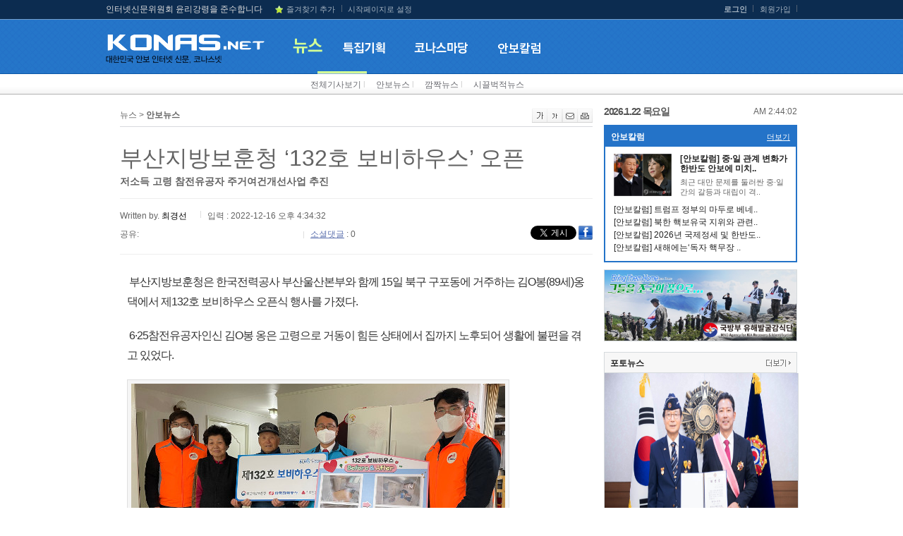

--- FILE ---
content_type: text/html
request_url: https://www.konas.net/article/article.asp?idx=59983
body_size: 34148
content:

<!DOCTYPE HTML PUBLIC "-//W3C//DTD HTML 4.01//EN" "https://www.w3.org/TR/html4/strict.dtd">
<html lang="ko">
<head>
	<meta charset="euc-kr">

	<!-- 카카오톡 관련 메타 -->
	<meta property="og:title" content="부산지방보훈청 ‘132호 보비하우스’ 오픈"/>
    <meta property="og:url" content="https://www.konas.net/article/article.asp?idx=59983"/>
    <meta property="og:description" content="저소득 고령 참전유공자 주거여건개선사업 추진"/>
    <meta property="og:image" content="https://www.konas.net/img_data/article/221216/221216_58519.jpg"/>

	<title>부산지방보훈청 ‘132호 보비하우스’ 오픈</title>
	<meta name="description" content="저소득 고령 참전유공자 주거여건개선사업 추진"/>
	<meta http-equiv="X-UA-Compatible" content="IE=edge" />
	<link rel="stylesheet" type="text/css" href="/css/style.css" />
	<link rel="stylesheet" type="text/css" href="/css/reply.css" />
	<script type="text/javascript" src="/js/jquery-1.6.1.min.js"></script>
	<script type="text/javascript" src="/js/common.js"></script>
	<script type="text/javascript" src="/js/js_rolling.js"></script>
	<SCRIPT type="text/javascript" SRC="/js/form_check.js"></SCRIPT>
	<SCRIPT LANGUAGE="JavaScript" SRC="/js/misc.js"></SCRIPT>
	<script type="text/javascript">
	function bookmark(){ 
		window.external.AddFavorite('https://www.konas.net/', '코나스넷') 
	} 
	</script>

</head>
<body>
	

	<ul id="skiptocontent" class="hidden">
		<li><a href="#umr">유틸리티메뉴 바로가기</a></li>
		<li><a href="#nav">메인메뉴 바로가기</a></li>		
		<li><a href="#container">본문으로 바로가기</a></li>
	</ul>

	<!-- wrap -->
	<div id="wrap" class="main">
		<!-- headerwrap -->
		<div id="headerwrap">			
			<!-- header -->
			<div id="header">							
				<h1><a href="/index.asp"><img src="/images/logo.png" alt="코나스넷 로고" /></a></h1>
				<ul id="uml">
					<li><font color=dcdcdc> 인터넷신문위원회 윤리강령을 준수합니다</font></li>
					<li><a href="#wrap"> </a></li>
					<li><a href="#wrap" onclick="javascript:bookmark()" class="bookmark">즐겨찾기 추가</a></li>
					<li class="e"><a href="#wrap" onclick="this.style.behavior='url(#default#homepage)';this.setHomePage('https://www.konas.net');">시작페이지로 설정</a></li>
				</ul>
				<ul id="umr">
				
					<li><a href="/login.asp"><b>로그인</b></a></li> 
					<li><a href="/member.asp">회원가입</a></li> 
				
				    
				</ul>
				<script>
function view(obj,no){
	var i=1;
	$(".navs").each(function(){
		if(no==i){
			this.style.display="";
		}else{
			this.style.display="none";
		}
		i++;
	});
}
function set_return(){
	var o="1";
	var i=1;
	$(".navs").each(function(){
		if(o==i){
			this.style.display="";
		}else{
			this.style.display="none";
		}
		i++;
	});

}
</script>
				<ul id="nav" style="margin-left:5px;">
					<li class="m1" onmouseover="view(this,1)" onmouseout="set_return()"><a href="/article/list.asp"><img src="/images/nav1_ov.png"  alt="뉴스"/></a></li>
					<li onmouseover="view(this,2)" onmouseout="set_return()"><a href="/article/project.asp"><img src="/images/nav2.png" alt="특집기획" class="hoverimg"/></a></li>
					<li onmouseover="view(this,3)" onmouseout="set_return()"><a href="/article/photo.asp"><img src="/images/nav3.png" alt="코나스마당" class="hoverimg"/></a></li>
					<li onmouseover="view(this,6)" onmouseout="set_return()"><a href="/article/news_anbocolumn.asp"><img src="/images/nav6.png" alt="안보칼럼" class="hoverimg"/></a></li>
					<!--
					<li onmouseover="view(this,4)" onmouseout="set_return()"><a href="/ezboard/ezboard.asp?mode=list&id=nk_reality"><img src="/images/nav4.png" alt="네티즌마당" class="hoverimg"/></a></li>
					-->
				</ul>
				<ul id="navs1" class="navs" style="margin-left:50px;display:;" onmouseover="view(this,1)">
					<li><a href="/article/list.asp">전체기사보기</a> l </li>   
					<li><a href="/article/news.asp">안보뉴스</a> l </li>   
					<li><a href="/article/human_list.asp">깜짝뉴스</a> l </li>   
					<li><a href="/article/noisy_list.asp">시끌벅적뉴스</a> </li>
				</ul>
				<ul id="navs2" class="navs" style="display:none;" onmouseover="view(this,2)">
				</ul>
				<ul id="navs3" class="navs navb" style="margin-left:50px;display:none;" onmouseover="view(this,3)">
					<li><a href="/article/photo.asp">포토뉴스</a> l </li>
					<li><a href="/article/kook_news_index.asp">국토대장정</a></li>
					<!--
					<li><a href="/ezboard/ezboard.asp?mode=list&id=humanstory">세상사는 이야기</a> </li>
					-->
				</ul>
				<!--
				<ul id="navs4" class="navs navb" style="display:none;" onmouseover="view(this,4)">
					<li><a href="/ezboard/ezboard.asp?mode=list&id=nk_reality"> 북한의실체</a> l </li>
					<li><a href="/ezboard/ezboard.asp?mode=list&id=by_forum">   병영논단</a> l </li>
					<li><a href="/ezboard/ezboard.asp?mode=list&id=hm_alliance">한ㆍ미동맹강화</a> </li>
					<li><a href="/ezboard/ezboard.asp?mode=list&id=aword_2018"> 자유게시판</a> </li>
				</ul>
				-->
				<ul id="navs5" class="navs" style="display:none;" onmouseover="view(this,5)">
				</ul>
			</div>
			<!-- /header -->
		</div>
		<!-- /headerwrap -->	

		<!-- containerwrap -->
		<div id="containerwrap">		
			<!-- container -->
			<div id="container">					
				
<script language="javascript">
	function loginChk()
	{
	   if (confirm("로그인후 글을 등록하실수 있습니다.\n로그인 하시겠습니까?"))
	   {
	      location.href = "/login.asp?go_url=/article/article.asp?idx=59983";
	   }
	}
	
	function sendSNS(sendgubun)
	{
	   if(sendgubun == "twitter")
	   {
		 url = "http://twitter.com/home?status=";
		 url += encodeURIComponent("부산지방보훈청 ‘132호 보비하우스’ 오픈");
		 url += encodeURIComponent("") + "http://www.konas.net/article/article.asp?idx=59983";
		 var winObj = window.open(url, "twitter");
		 winObj.focus();
	   }
	   else if(sendgubun == "me2day")
	   {
		 url = "http://me2day.net/posts/new?new_post[body]=\"";
		 url += encodeURIComponent("부산지방보훈청 ‘132호 보비하우스’ 오픈") + "\":";
		 url += "http://www.konas.net/article/article.asp?idx=59983";
		 var winObj = window.open(url, "me2day");
		 winObj.focus();
	   }
	   else if(sendgubun == "facebook")
	   {
		 url = "http://www.facebook.com/sharer.php?u=";
		 //url += getShortUrl();
		 url += "http://www.konas.net/article/article.asp?idx=59983";
		 url += "&t=";
		 url += encodeURIComponent("부산지방보훈청 ‘132호 보비하우스’ 오픈");
		 var winObj = window.open(url, "facebook");
		 winObj.focus();
	   }
	}
	//소셜 로그인
	var snsComment = {
			openPopUp: function(sns_gb) {
				var f = document.rep_form;
				var sns_type = f.sns_type.value;
				var sns_name = f.sns_name.value;

				if (sns_type != '' && sns_name!= '') {
					alert("이미 로그인 중입니다.");
					return;
				}
				
				var url = 'SNSAuth.asp?type=' + sns_gb,
					w,
					h;
				if (sns_gb == 'N') {
					w = 470;
					h = 380;
				} else if (sns_gb == 'F') {
					w = 380;
					h = 300;
				} else {
					w = 1000;
					h = 700;
				}
				OpenPopup(url, w, h, "_blank");
			},

			logout: function() {
				var url = 'SNSLogout.asp';
				OpenPopup(url, 50, 50, "_blank");
			}
		}
</script>

<SCRIPT LANGUAGE="JavaScript" SRC="/js/article_view.js"></SCRIPT>

			<!-- 내용 -->		
			<!-- content -->
			<div id="content" class="s2">
				<div class="path_box">
					<span class="p">뉴스 > <b>
					안보뉴스
					</b></span>
					<span class="icon">
						<a href="#" class="articleLarge" onclick="fontPlus(); return false;" title="기사 내용 크게 보기"><img src="/images/view_icon_1.gif" alt="글씨확대"/></a><a href="#" class="articleSmall" onclick="fontMinus(); return false;" title="기사 내용 작게 보기"><img src="/images/view_icon_2.gif" alt="글씨축소"/></a><a href="#" onclick="javascirpt:Article_Mail(59983);return false;"><img src="/images/view_icon_3.gif" alt="스크랩" /></a><a href="#" onclick="javascirpt:ArticlePrint(59983);return false;"><img src="/images/view_icon_4.gif" alt="인쇄" /></a>
					</span>
				</div>
				
				<!-- view01 -->
				<div class="view01">
					<!--img src="/images/view01_t.gif" alt="“어제의 희생! 튼튼한 안보로 보답하겠습니다”" /-->
					<p class="NEWS-view-title">부산지방보훈청 ‘132호 보비하우스’ 오픈</p>
					<div class="stit">저소득 고령 참전유공자 주거여건개선사업 추진</div>
					<div class="writer_sns">
						Written by. <span class="writer">최경선</span> &nbsp;
						<span class="date">입력 : 2022-12-16 오후 4:34:32</span><br />
						<div class="mt5 fl sns_top">
							<div class="title">
								공유: <!--img src="/images/sns_count.gif" alt="sns카운트" class="vm" /-->
							</div>
							<div class="g-plusone" data-size="small"></div>							
							<div class="face_sns">
								<iframe title="facebook" src="//www.facebook.com/plugins/like.php?href=http://www.konas.net/article/article.asp?idx%3D59983&amp;send=false&amp;layout=button_count&amp;width=100&amp;show_faces=true&amp;font&amp;colorscheme=light&amp;action=like&amp;height=21" scrolling="no" frameborder="0" style="border:none; overflow:hidden; width:100px; height:21px;" allowTransparency="true"></iframe>
							</div>
							<div class="tw_sns">
								<!--a href="https://twitter.com/share" data-url="http://www.konas.net/article/article.asp?idx=59983" data-text="저소득 고령 참전유공자 주거여건개선사업 추진"  class="twitter-share-button" data-via="IPAKOREA" data-lang="ko">트윗하기</a-->
							</div>
							<div class="re_sns">
								<span class="sre"> 소셜댓글</span> : 0</div>
							</div>
						<div class="sns">
							<!--a href="#sub" onclick="sendSNS('twitter')"><img src="/images/sns_1.gif" alt="twitter" /></a-->
								<a href="https://twitter.com/share" data-url="http://www.konas.net/article/article.asp?idx=59983" data-text="저소득 고령 참전유공자 주거여건개선사업 추진" class="twitter-share-button tweet" data-lang="ko" id="tweet"><img src="/images/sns_1.gif" alt="twitter" /></a>


<!--a href="https://twitter.com/intent/tweet?text=%C0%FA%BC%D2%B5%E6+%B0%ED%B7%C9+%C2%FC%C0%FC%C0%AF%B0%F8%C0%DA+%C1%D6%B0%C5%BF%A9%B0%C7%B0%B3%BC%B1%BB%E7%BE%F7+%C3%DF%C1%F8&url=http://www.konas.net/article/article.asp?idx=59983"><img src="/images/sns_1.gif" alt="twitter" /> </a-->
							<a href="#sub" onclick="sendSNS('facebook')"><img src="/images/sns_2.gif" alt="facebook" /></a>
							<!--a href="#sub"><img src="/images/sns_3.gif" alt="sns" /></a-->
							<!--a href="#sub" onclick="sendSNS('me2day')"><img src="/images/sns_4.gif" alt="me2day" /></a-->
							<!--a href="#sub"><img src="/images/sns_5.gif" alt="sns" /></a>
							<a href="#sub"><img src="/images/sns_6.gif" alt="sns" /></a>
							<a href="#sub"><img src="/images/sns_7.gif" alt="sns" /></a>
							<a href="#sub"><img src="/images/sns_8.gif" alt="sns" /></a-->
						</div>
					</div>
					<div class="cl"></div>
					 <div class="cont" id="speech"><p>&nbsp;부산지방보훈청은 한국전력공사 부산울산본부와 함께 15일 북구 구포동에 거주하는 김O봉(89세)옹 댁에서 제132호 보비하우스 오픈식 행사를 가졌다.</p>

<p>&nbsp;6&middot;25참전유공자인신 김O봉 옹은 고령으로 거동이 힘든 상태에서 집까지 노후되어 생활에 불편을 겪고 있었다.&nbsp;</p>

<table align="center" border="0" cellpadding="0" cellspacing="0">
	<tbody>
		<tr>
			<td bgcolor="#dfdfdf">
			<table border="0" cellpadding="3" cellspacing="1" width="150">
				<tbody>
					<tr>
						<td bgcolor="#f5f5f5">
						<center><img align="center" hspace="5" src="http://konas.net/img_data/article/221216/221216_58519.jpg" vspace="5" width="530" /></center>
						&nbsp;▲ 부산지방보훈청은 한국전력공사 부산울산본부와 함께 15일 북구 구포동에 거주하는 김O봉(89세)옹 댁에서 제132호 보비하우스 오픈식 행사를 가졌다.(<span style="background-color: rgb(245, 245, 245);">부산지방보훈청 사진 제공)</span>ⓒkonas.net</td>
					</tr>
				</tbody>
			</table>
			</td>
		</tr>
	</tbody>
</table>

<p>&nbsp;</p>

<p>&nbsp;이에 사회복지공동모금회를 통해 한국전력공사 부산울산본부의 후원과 부산지방보훈청 직원들의 성금으로 집 전체 도배와 장판 교체, 현관문과 방문 손잡이 교체 등을 지원했다.</p>

<p>&nbsp;보비하우스 사업은 부산지방보훈청 주거여건개선 특화사업으로 2007년 10월에 시작하여 이번으로 132번째를 맞았다.</p>

<p>&nbsp;부산지방보훈청은 부산 거주 저소득 고령 보훈가족의 주택환경 개선을 위하여 앞으로도 지속적으로 추진해 나갈 것이라고 밝혔다.(konas)</p>

<p>코나스 최경선 기자</p>
</div>
					 <div class="sns_count2"><!--img src="/images/sns_count2.gif" alt="sns카운트" /-->
					 		<div class="g-plusone" data-size="tall"></div>
					 		<iframe title="facebook" src="//www.facebook.com/plugins/like.php?href=http://www.konas.net/article/article.asp?idx%3D59983&amp;width=100&amp;height=65&amp;colorscheme=light&amp;layout=box_count&amp;action=like&amp;show_faces=true&amp;send=false" scrolling="no" frameborder="0" style="border:none; overflow:hidden; width:60px; height:65px;vertical-align:bottom" allowTransparency="true"></iframe>

					 		<a href="https://twitter.com/share" class="twitter-share-button" data-url="http://www.konas.net/article/article.asp?idx%3D59983" data-text="저소득 고령 참전유공자 주거여건개선사업 추진" data-lang="en" data-count="vertical">트윗하기</a>
					 </div>
					 
									<img src="http://cp.news.search.daum.net/api/publish.json?nurl=http%3A%2F%2Fwww%2Ekonas%2Enet%2Farticle%2Farticle%2Easp%3Fidx%3D59983&xml_url=http%3A%2F%2Fwww%2Ekonas%2Enet%2Fkvadm%2FxmlData%2Fdaum%2F59983%2Exml&channel=politics" style="display:none;"/>
 					 
					 <div class="bottom">
							<a href='http://www.konas.net/index.asp' target='_blank'><img src='/img_data/banner/007.jpg' width='640' height='50' border='0' alt='안보가 바로서야 나라가 바로선다'/></a>

							<!-- 관련기사보기-->
							<dl class="dl03">
								<dt>관련기사보기</dt>
								<dd>
									<ul class="li01 s5">
									<li><a href='/article/article.asp?idx=59839' style='color: #1A19AF; font-weight:bold;  text-decoration: none; font-size:12px; line-height:7px'>부산지방보훈청, ‘해외 파병용사 위로연’ 29일 개최</a></li><li><a href='/article/article.asp?idx=59569' style='color: #1A19AF; font-weight:bold;  text-decoration: none; font-size:12px; line-height:7px'>부산지방보훈청, 6&#12539;25참전 영도유격부대 추모제 개최</a></li><li><a href='/article/article.asp?idx=59397' style='color: #1A19AF; font-weight:bold;  text-decoration: none; font-size:12px; line-height:7px'>부산지방보훈청, 박재혁 의사 의거 102주년 기념식 개최</a></li><li><a href='/article/article.asp?idx=59315' style='color: #1A19AF; font-weight:bold;  text-decoration: none; font-size:12px; line-height:7px'>부산지방보훈청, 9월의 우리고장 현충시설에  LST 문산호 전사자 기념비</a></li><li><a href='/article/article.asp?idx=59307' style='color: #1A19AF; font-weight:bold;  text-decoration: none; font-size:12px; line-height:7px'>부산지방보훈청, 부산금정로타리클럽과 보훈가족에 위문품 전달</a></li><li><a href='/article/article.asp?idx=58962' style='color: #1A19AF; font-weight:bold;  text-decoration: none; font-size:12px; line-height:7px'>부산지방보훈청, ‘찾아가는 심리재활 상담 서비스’ 시범 운영</a></li>										
									</ul>
									
								</dd>
							</dl>
							<!-- /관련기사보기-->

							<!-- 포토/영상->
							<dl class="dl03">
								<dt>
									<span class="blue fl">포토/영상</span>
									<span class="fr fnormal"><b>1</b> / 3 <a href="#sub"><img src="/images/btn_prev_s.gif" alt="이전" /></a><img src="/images/btn_next_s.gif" alt="다음" /></span>
								</dt>
								<dd>
									<ul class="photo02">
										<li>
											<img src="/images/sample19.jpg" alt="사진에 대한 설명" />
											<a href="#sub">‘북한 공격은 경제 나 정보로 막아야’</a>
										</li>
										<li>
											<img src="/images/sample19.jpg" alt="사진에 대한 설명" />
											<a href="#sub">‘북한 공격은 경제 나 정보로 막아야’</a>
										</li>
										<li>
											<img src="/images/sample19.jpg" alt="사진에 대한 설명" />
											<a href="#sub">‘북한 공격은 경제 나 정보로 막아야’</a>
										</li>
										<li>
											<img src="/images/sample19.jpg" alt="사진에 대한 설명" />
											<a href="#sub">‘북한 공격은 경제 나 정보로 막아야’</a>
										</li>
									</ul>									
								</dd>
							</dl>
							<!-- /포토/영상>-->

							<div class="mt40">
								<a href="#sub" onclick="sendSNS('facebook')"><img src="/images/snsb_1.gif" alt="facebook" /></a>
								<!--a href="#sub" onclick="sendSNS('twitter')"><img src="/images/snsb_2.gif" alt="twitter" /></a-->
<a href="https://twitter.com/share" class="twitter-share-button" data-url="http://www.konas.net/article/article.asp?idx%3D59983" data-text="저소득 고령 참전유공자 주거여건개선사업 추진" data-lang="en" data-count="vertical">트윗하기</a>
								<!--a href="#sub"><img src="/images/snsb_3.gif" alt="sns" /></a-->
								<!--a href="#sub" onclick="sendSNS('me2day')"><img src="/images/snsb_4.gif" alt="me2day" /></a-->
								<!--a href="#sub"><img src="/images/snsb_5.gif" alt="sns" /></a>
								<a href="#sub"><img src="/images/snsb_6.gif" alt="sns" /></a>
								<a href="#sub"><img src="/images/snsb_7.gif" alt="sns" /></a-->
								<img src="/images/news/btn_print2.gif" alt="인쇄하기" style="cursor:pointer;" onclick="javascirpt:ArticlePrint(59983);return false;">
                <img src="/images/news/btn_book2.gif" alt="책갈피저장" style="cursor:pointer;" onclick="javascirpt:Article_Save(59983,10);return false;">
                <img src="/images/news/btn_mail2.gif" alt="메일보내기" style="cursor:pointer;" onclick="javascirpt:Article_Mail(59983);return false;">
							</div>

							<div id="fb-root"></div>
								<script>(function(d, s, id) {
								  var js, fjs = d.getElementsByTagName(s)[0];
								  if (d.getElementById(id)) return;
								  js = d.createElement(s); js.id = id;
								  js.src = "//connect.facebook.net/ko_KR/all.js#xfbml=1";
								  fjs.parentNode.insertBefore(js, fjs);
								}(document, 'script', 'facebook-jssdk'));</script>
							<a name="rep_list_position"></a>	
							<!-- 댓글쓰기 -->
							<div class="comment_form" style="display:none;">
								<div class="top">
									<span class="t"><img src="/images/comment_form_t.gif" alt="소셜댓글" /></span>
									<div class="sns">
										
										<img src="/images/login_select.gif" alt="로그인선택하기" />
										
										<a href="javascript:snsComment.openPopUp('T');" title="트위터 로그인 팝업 열림" onfocus="blur()"><img src="/images/snsb_21.gif" alt="트위터" /></a>
										<a href="javascript:snsComment.openPopUp('F');" title="페이스북 로그인 팝업 열림" onfocus="blur()"><img src="/images/snsb_22.gif" alt="페이스복" /></a>
									</div>
								</div>
								<div class="gtw">
									<span class="gt">원하는 계정으로 로그인 후 댓글을 작성하여 주십시요.</span>
									<!--span class="w">입력글자수/<b>0</b></span-->
								</div>
								
								<form name="rep_form" method="post" action="/article/article_rep_action.asp" >
								<input type="hidden" name="a_idx" value="59983">	
								<input type="hidden" name="mode" value="add">												
								<input type="hidden" name="project" value="">	
								<input type="hidden" name="namecheck">
								<input type="hidden" name="rep_icon">	
								<input type="hidden" name="rep_idx" value="0">
								<input type="hidden" name="org_rep_m_id" value="">
								<input type="hidden" name="rep_id_open" value="1">
								<input type="hidden" name="event_open" value="1">
								
								<input type="hidden" name="sns_type" value="">
								<input type="hidden" name="sns_uid" value="">
								<input type="hidden" name="sns_name" value="">
									<!--span class="pic"><img src="/images/sample.gif" alt="회원사진" /></span-->
									<label><input name="rep_name" type="text" size=7 maxlength=15 value="" onfocus="alert('로그인후 이용바랍니다.');blur;"/></label>
									<textarea rows="4" cols="30" title="댓글내용" name=rep_content onfocus="alert('로그인후 이용바랍니다.');blur;">로그인후 작성가능 합니다.</TEXTAREA>
									<a href="#" onclick="alert('로그인후 이용바랍니다.');blur;""><img src="/images/comment_form_btn.gif" alt="입력" class="btn"/></a>
									
								</form>
							</div>
							<!-- 새로코딩된영역 -->
							
							<div class="reply">
							<ul><ul><li><div class='id_tit'>입력 된 100자 의견이 없습니다.</div></li></ul>
</ul>				
							</div>
							<div class="npageing">
								<a href='#rep_list_position' class='on start'>1</a>
							</div>
							<!-- 새로코딩된영역 -->

							<!-- /댓글쓰기 -->
					 </div>
					 
						
				</div>
				<!-- /view01 -->			

					
			</div>		
			<!-- /content -->
			
				<!-- rnb -->
				<div id="rnb">
					<div>
						<SCRIPT LANGUAGE="JavaScript">
function tick() {
  var hours, minutes, seconds, ap;
  var intHours, intMinutes, intSeconds;
  var today;

  today = new Date();

  intHours = today.getHours();
  intMinutes = today.getMinutes();
  intSeconds = today.getSeconds();

  if (intHours == 0) {
     hours = "12:";
     ap = "Midnight ";
  } else if (intHours < 12) {
     hours = intHours+":";
     ap = "AM ";
  } else if (intHours == 12) {
     hours = "12:";
     ap = "Noon ";
  } else {
     intHours = intHours - 12
     hours = intHours + ":";
     ap = "PM ";
  }

  if (intMinutes < 10) {
     minutes = "0"+intMinutes+":";
  } else {
     minutes = intMinutes+":";
  }

  if (intSeconds < 10) {
     seconds = "0"+intSeconds+" ";
  } else {
     seconds = intSeconds+" ";
  }

  timeString = ap+hours+minutes+seconds;

  document.getElementById("snbweather").innerHTML = timeString;

  window.setTimeout("tick();", 100);
}

window.onload = tick;

</SCRIPT>

		<ul class="subsectionTitle">
			<dt><span class="fl" style="color:#555;font-size:14px;font-weight:bold;letter-spacing:-1.0pt;">2026.1.22&nbsp;목요일</span> <span class="s_weather" id="snbweather" style="float:right;"></span><div class="cl"></div></dt>
		</ul>
					</div> <!-- 날씨정보 -->

					<!-- 안보컬럼-->
					<dl class="dl02 anbo">
						<dt><span class="fl">안보칼럼</span> <a href="/article/news_anbocolumn.asp" class="fr"><!--<img src="/images/btn_more.gif" alt="더보기" class="mt4"/>--> 더보기</a><div class="cl"></div></dt>
						<dd><div class='img'><img src='/img_data/article/251208/251208_61946.jpg' alt='[안보칼럼] 중·일 관계 변화가 한반도 안보에 미치는 영향' width='82' height='60' border='0'/></div><div class='right'><div class='tit'><a href='/article/article.asp?idx=64005'>[안보칼럼] 중·일 관계 변화가 한반도 안보에 미치..</a></div><div class='cont'>최근 대만 문제를 둘러싼 중&middot;일 간의 갈등과 대립이 격..</div></div><div class='cl'></div><ul class='mt5'><li><a href='/article/article.asp?idx=63977'>[안보칼럼] 트럼프 정부의 마두로 베네..</a></li><li><a href='/article/article.asp?idx=63951'>[안보칼럼] 북한 핵보유국 지위와 관련..</a></li><li><a href='/article/article.asp?idx=63927'>[안보칼럼] 2026년 국제정세 및 한반도..</a></li><li><a href='/article/article.asp?idx=63920'>[안보칼럼] 새해에는‘독자 핵무장 ..</a></li></ul></dd>
					</dl>
					<!-- 배너 -->
					
					<div class="banner"> <li><a href='/app/banner_go.asp?idx=537' target='_blank'><img src='/img_data/banner/20250402_06.jpg' width='272' height='100' border='0' alt='2025 국방부 유해발굴감식단'/></a></li> </div>
					<!-- 배너 -->
					<!-- 포토 &amp; 동영상-->
										<dl class="dl01 mt10">
						<dt><span class="fl">포토뉴스</span> <a href="/article/photo.asp" class="fr"><img src="/images/btn_more.gif" alt="더보기" class="mt4"/></a><div class="cl"></div></dt>
						
						<dd class="img">
							<div class='photoBig'>
							<a href="/article/article.asp?idx=63978"><img src="/img_data/article/260115/260115_62108.jpg" title="향군, 김장호 구.." border='0' height="260" alt="향군, 김장호 구미시장에게 ‘.."/>
							<div class="trans">
								<em><b>향군, 김장호 구미시장에게 ‘..</b><br />
								박현미&nbsp;&nbsp;2026-01-15 오후 1:17:55</em>
							</div>
							</a>
							</div>
						</dd>
						
					</dl>
					<div class="photoList">
					<ul class="photo">
					
						<li ><a href="/article/article.asp?idx=63978"><span style='display:none;'><b>향군, 김장호 구미시장에게 ‘..</b><br />박현미&nbsp;&nbsp;2026-01-15 오후 1:17:55</span><img src="/img_data/article/260115/260115_62108.jpg" alt="향군, 김장호 구미시장에게 ‘.." width="133" height="133" border='0' onerror="this.src='/images/noimage.jpg'"/></a><img src="/img_data/article/260115/260115_62108.jpg" alt="향군, 김장호 구미시장에게 ‘.." width="270" height="260" border='0' style="display:none;" class="hiddenimg"/></li>
					
						<li class="r"><a href="/article/article.asp?idx=63929"><span style='display:none;'><b>향군, 2026년 현충원 참배로 새해..</b><br />박현미&nbsp;&nbsp;2026-01-02 오후 1:34:34</span><img src="/img_data/article/260102/260102_62056.jpg" alt="향군, 2026년 현충원 참배로 새해.." width="133" height="133" border='0' onerror="this.src='/images/noimage.jpg'"/></a><img src="/img_data/article/260102/260102_62056.jpg" alt="향군, 2026년 현충원 참배로 새해.." width="270" height="260" border='0' style="display:none;" class="hiddenimg"/></li>
					
						<li ><a href="/article/article.asp?idx=63879"><span style='display:none;'><b>대만 국군퇴제역 관병보도위원..</b><br />박현미&nbsp;&nbsp;2025-12-16 오후 4:15:20</span><img src="/img_data/article/251216/251216_61993.jpg" alt="대만 국군퇴제역 관병보도위원.." width="133" height="133" border='0' onerror="this.src='/images/noimage.jpg'"/></a><img src="/img_data/article/251216/251216_61993.jpg" alt="대만 국군퇴제역 관병보도위원.." width="270" height="260" border='0' style="display:none;" class="hiddenimg"/></li>
					
						<li class="r"><a href="/article/article.asp?idx=63735"><span style='display:none;'><b>향군, 발전기금 3억원 달성.....</b><br />박현미&nbsp;&nbsp;2025-11-04 오전 11:14:27</span><img src="/img_data/article/251104/251104_61828.jpg" alt="향군, 발전기금 3억원 달성....." width="133" height="133" border='0' onerror="this.src='/images/noimage.jpg'"/></a><img src="/img_data/article/251104/251104_61828.jpg" alt="향군, 발전기금 3억원 달성....." width="270" height="260" border='0' style="display:none;" class="hiddenimg"/></li>
					
					</ul>
					</div>
<script>
	$(".photoList ul li").mouseover( function(){
	    $('.photoBig').find('a').attr('href', $(this).find('a').attr('href')) ;
	    //$('.photoBig').find('img').attr('src', $(this).find('img').attr('src') ) ;
	    $('.photoBig').find('img').attr('src', $(this).find('img.hiddenimg').attr('src') ) ;
	    $('.trans').find('em').html( $(this).find('span').html() ) ;
	    $('.trans').find('a').attr('href', $(this).find('a').attr('href')) ;
	});
</script>
					<div class="cl"></div>
					<!-- /포토 &amp; 동영상-->
					
					<!-- 배너 -->
					<div class="banner" style="display:none;"><li>&nbsp;</li></div>
					<!-- 배너 -->

					<!-- 대표칼럼숨김(2019.12.19)
					<div class="jikpil">
						<h5><strong>코나스넷</strong> 대표칼럼</h5>

						<dl>
							<dt><img src="/images/jikpil_img05.png" alt="이만종" /><strong>이만종</strong>의 테러 해부<a href="/article/columnist.asp?cidx=65"><img src="/images/jikpil_more.gif" alt="더보기" /></a></dt>
							<dd>
								<ul>
						<li><a href='/article/article.asp?idx=52742'>2019 세계 테러 전망</a></li>
	<li><a href='/article/article.asp?idx=52310'>전쟁과 평화 ..분단의 질곡을 걷어내는..</a></li>
	<li><a href='/article/article.asp?idx=52006'>‘방 안의 코끼리’, 국방개혁의 현..</a></li>

								</ul>
							</dd>
						</dl>

						<dl>
							<dt><img src="/images/jikpil_img06.png" alt="이현오" /><strong>이현오</strong>의 세상사 評評評<a href="/article/columnist.asp?cidx=55"><img src="/images/jikpil_more.gif" alt="더보기" /></a></dt>
							<dd>
								<ul>
						<li><a href='/article/article.asp?idx=52366'>10월25일은 독도(獨島), ‘독도의 날’..</a></li>
	<li><a href='/article/article.asp?idx=52264'>오늘 누가 이재명, 그를 생각하고 있을..</a></li>
	<li><a href='/article/article.asp?idx=52249'>임진각 망배단 차례상, 이젠 추억 속에..</a></li>

								</ul>
							</dd>
						</dl>					
					
					</div>
					-->
					<!-- /깜짝뉴스-->

					
					<!-- 핫클릭 뉴스-->
					<dl class="dl01 mt10">

						<dt><span class="fl""><span class="blue">핫클릭</span> 뉴스</span><div class="cl"></div></dt>
						<dd>
							<ul class="hotnews">
							<li><a href='/article/article.asp?idx=64004'>정동영 통일부장관, "대북 신뢰회복 조..</a></li><li><a href='/article/article.asp?idx=64003'>'북핵 현실론' 李대통령…'동결 시급' ..</a></li><li><a href='/article/article.asp?idx=64002'>李대통령 "북미·남북대화 조기성사 노..</a></li><li><a href='/article/article.asp?idx=64001'>"한일, 이달 日서 국방장관 회담 조율…교..</a></li><li><a href='/article/article.asp?idx=64000'>"전작권 전환 대비 합동작전사령부 창설"..</a></li>
							</ul>
						</dd>
					</dl>
					<!-- /핫클릭 뉴스-->
					
					<!-- 깜짝뉴스-->
					<dl class="dl02">
						<dt><span class="fl">깜짝뉴스</span> <a href="/article/human_list.asp" class="fr"><img src="/images/btn_more.gif" alt="더보기" class="mt4"/></a><div class="cl"></div></dt>
						<dd><div class='img'><img src='/img_data/article/260120/260120_62126.jpg' alt='지난해 탈북민 224명 입국…대부분 제3국 장기체류 여성' width='82' height='60' border='0'/></div><div class='right'><div class='tit'><a href='/article/article.asp?idx=63999'>지난해 탈북민 224명 입국…대부분 제3국 장기체류 ..</a></div><div class='cont'>통일부는 지난해 국내 입국한 북한이탈주민이 여자 198명과 남..</div></div><div class='cl'></div><ul class='mt5'><li><a href='/article/article.asp?idx=63984'>혹한기 훈련 중 민가 화재 목격…현..</a></li><li><a href='/article/article.asp?idx=63959'>머스크, 韓인구절벽 또 경고…북한군 ..</a></li><li><a href='/article/article.asp?idx=63939'>내 월급 빼고 다 오르는데…국민연금도..</a></li><li><a href='/article/article.asp?idx=63878'>내년부터 실업급여 오르고 육아기 단축..</a></li></ul></dd>
					</dl>
					<!-- /깜짝뉴스-->

					<!-- Live 소셜댓글 
					<dl class="facebook mt10">
						<dd>
							<a class="twitter-timeline" href="https://twitter.com/konasnet" data-theme="light" data-tweet-limit="5">@konasnet 님의 트윗</a>
							<script async src="https://platform.twitter.com/widgets.js" charset="utf-8"></script>
						</dd>
					</dl>
					 /Live 소셜댓글 -->
					

					<!-- 세상사는 이야기
					<dl class="dl02">
						<dt><span class="fl">세상사는 이야기</span> <a href="/ezboard/ezboard.asp?mode=list&id=humanstory" class="fr"><img src="/images/btn_more.gif" alt="더보기" class="mt4"/></a><div class="cl"></div></dt>
						<dd><div class='img'><a href='/ezboard/ezboard.asp?mode=view&id=humanstory&idx=1480'><img src='/images/default/humanstory.jpg' alt='아빠, 아빠! 세영이 먹고 싶..' width='82' height='60'/></a></div><div class='right'><div class='tit'><a href='/ezboard/ezboard.asp?mode=view&id=humanstory&idx=1480' class='9'>아빠, 아빠! 세영이 먹고 싶은데 언..</a></div><div class='cont'><a href='/ezboard/ezboard.asp?mode=view&id=humanstory&idx=1480' class='9'>“옛날하고도 먼 옛날 항아님이 사는 달나라에 토끼..</a></div></div><div class='cl'></div><ul class='mt5'><li><a href='/ezboard/ezboard.asp?mode=view&id=humanstory&idx=1479'>하부지, 저 ‘만세’ 도 해요</a></li><li><a href='/ezboard/ezboard.asp?mode=view&id=humanstory&idx=1478'>쉿! 하부지~~ 비밀이에요, 세영이는 할..</a></li><li><a href='/ezboard/ezboard.asp?mode=view&id=humanstory&idx=1477'>‘이뻐지세, 더 이뻐지세’ 우리 세..</a></li><li><a href='/ezboard/ezboard.asp?mode=view&id=humanstory&idx=1476'>우와우, 우리 세영이가 이렇게 크고 예..</a></li></ul></dd>
					</dl>
					<!-- /세상사는 이야기-->

				</div>		
				<!-- /rnb -->
			<div class="cl"></div>
<!-- 2013.11.25 -->
<link rel="image_src" href="http://www.konas.net/img_data/article/251216/251216_61991.jpg" />
			<!-- /내용 -->	
			
<!-- 마지막 +1 버튼 태그의 뒤에 이 태그를 배치하세요. -->
<script type="text/javascript">
  window.___gcfg = {lang: 'ko'};

  (function() {
    var po = document.createElement('script'); po.type = 'text/javascript'; po.async = true;
    po.src = 'https://apis.google.com/js/plusone.js';
    var s = document.getElementsByTagName('script')[0]; s.parentNode.insertBefore(po, s);
  })();
  
  function event_win(){
  	
	}
</script>			
<!-- twitter -->
<script>!function(d,s,id){var js,fjs=d.getElementsByTagName(s)[0],p=/^http:/.test(d.location)?'http':'https';if(!d.getElementById(id)){js=d.createElement(s);js.id=id;js.src=p+'://platform.twitter.com/widgets.js';fjs.parentNode.insertBefore(js,fjs);}}(document, 'script', 'twitter-wjs');</script>
<script type="text/javascript">initMoving(document.getElementById("quick_menu"), 60, 1, 1);</script>
			</div>
			<!-- /container -->			
		</div>
		<!-- /containerwrap -->

		<!-- footerwrap -->
		<div id="footerwrap">
			<div id="footer">
				<a href="#sub"><img src="/images/f_logo.gif" alt="로고" class="f_logo"/></a>
				<div class="right">
					<ul class="fm">
						<li><a href="/service/intro.asp"><b>코나스소개</b></a> &nbsp; l </li>
						<li><a href="/service/pw_inquire.asp">비밀번호문의</a> &nbsp; l </li>
						<li><a href="/service/personal.asp">개인정보취급방침</a></li>
					</ul>
					<div class="tel">Tel : 02-416-6450  Fax : 02-416-0922</div>
					<div class="cl"></div>
					<div class="copyright">
						<div>주소 : 06374  서울시 서초구 남부순환로 2569 (서초동 1365-16) 8층 / 발행인 : 신상태 / 편집인 : 전복동 / 청소년보호책임자 : 전복동 / 등록번호 : 서울아 00102</div>
						<div>등록일 : 2005.11.02 / 발행일 : 2003.11.11 / 코나스넷의 모든 콘텐츠(기사)는 저작권법의 보호를 받는 바, 무단 전재, 복사, 배포 등을 금합니다. </div>
					</div>					
				</div>
				<div class="cl"></div>
			</div>
		</div>
		<!-- /footerwrap -->
	</div>
	<!-- /wrap -->
</body>
</html>

--- FILE ---
content_type: text/html; charset=utf-8
request_url: https://accounts.google.com/o/oauth2/postmessageRelay?parent=https%3A%2F%2Fwww.konas.net&jsh=m%3B%2F_%2Fscs%2Fabc-static%2F_%2Fjs%2Fk%3Dgapi.lb.en.2kN9-TZiXrM.O%2Fd%3D1%2Frs%3DAHpOoo_B4hu0FeWRuWHfxnZ3V0WubwN7Qw%2Fm%3D__features__
body_size: 159
content:
<!DOCTYPE html><html><head><title></title><meta http-equiv="content-type" content="text/html; charset=utf-8"><meta http-equiv="X-UA-Compatible" content="IE=edge"><meta name="viewport" content="width=device-width, initial-scale=1, minimum-scale=1, maximum-scale=1, user-scalable=0"><script src='https://ssl.gstatic.com/accounts/o/2580342461-postmessagerelay.js' nonce="Gbd1OoVUst8vN4Fh_cGgaQ"></script></head><body><script type="text/javascript" src="https://apis.google.com/js/rpc:shindig_random.js?onload=init" nonce="Gbd1OoVUst8vN4Fh_cGgaQ"></script></body></html>